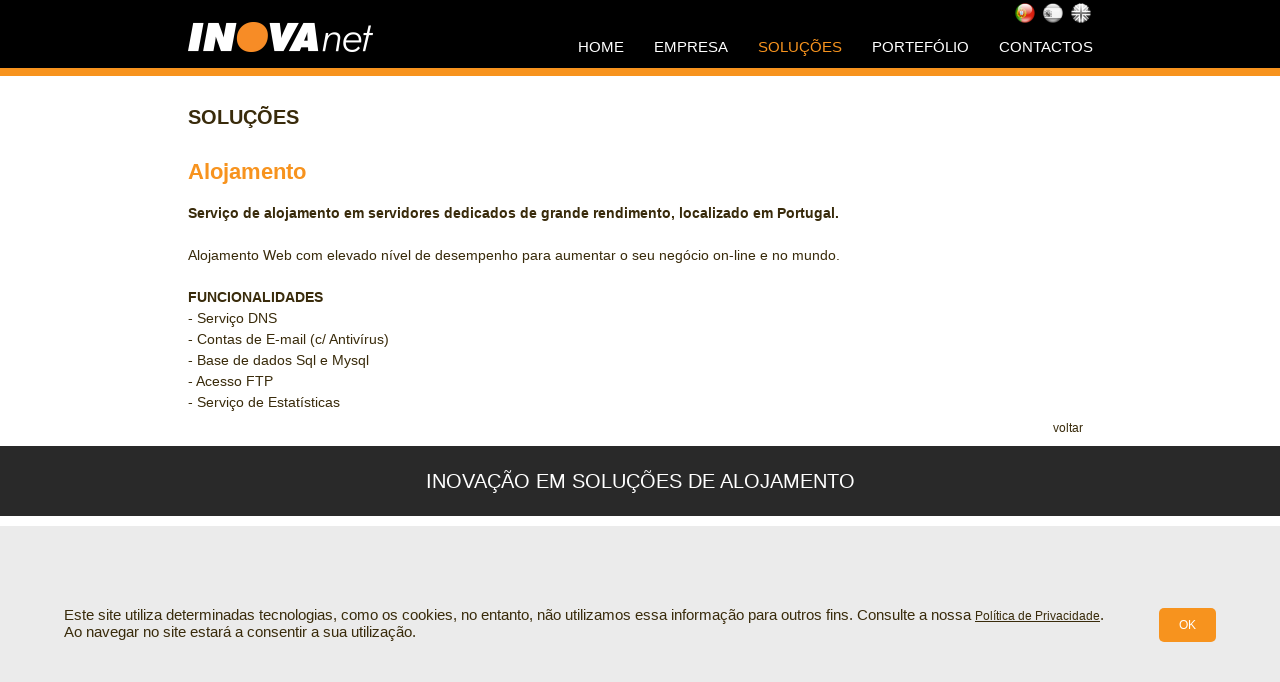

--- FILE ---
content_type: text/html; charset=utf-8
request_url: https://www.inovanet.pt/geral-3
body_size: 4154
content:


<!DOCTYPE html>
<html>
<head><meta charset="utf-8" /><meta http-equiv="Pragma" content="no-cache" /><meta http-equiv="Pragma-directive" content="no-cache" /><meta http-equiv="cache-directive" content="no-cache" /><meta http-equiv="cache-control" content="no-cache, must-revalidate" /><meta http-equiv="Expires" content="-1" /><meta http-equiv="content-language" content="pt" /><meta name="revisit" content="1 days" /><meta name="Author" content="INOVAnet 2021 www.inovanet.pt" /><meta name="author" content="INOVAnet [http://www.inovanet.pt]" /><meta name="Title" content="INOVAnet - Serviços e Sistemas de Comunicação" /><meta name="subject" content="INOVAnet - Serviços e Sistemas de Comunicaçtilde;o" /><meta name="description" content="A INOVAnet é uma empresa destinada ao fornecimento de produtos e serviços para INTERNET." /><meta name="keywords" content="inovanet, dominios, alojamento, sites, páginas, web, website, webdesign,web design Aveiro, internet, inovasis, Portal D&#39;Aveiro" /><meta name="Generator" content="INOVAnet - Serviços e Sistemas de Comunicação" /><meta name="geo.placename" lang="PT" content="Aveiro, Portugal" /><meta name="Language" content="Portuguese" /><meta name="robots" content="index, follow" /><link rel="shortcut icon" href="images/favicon.ico" type="image/x-icon" /><link rel="stylesheet" href="css/stylesheet.css" type="text/css" /><meta name="viewport" content="width=device-width, initial-scale=1.0" /><title>
INOVAnet - Serviços e Sistemas de Comunicação
</title>
    <script src="js/jquery-1.11.2.min.js"></script>
    <script src="js/jquery-migrate-1.2.1.min.js"></script>
    <script src="js/jquery-ui.js"></script>
    <!--inclui a fun�ao draggable por causa do zoom - code.jquery.com/ui/1.11.3/jquery-ui.js"-->

    <!--Publicar no facebook-->
    <meta property="og:image" content="http://www.inovanet.pt/images/inovanet.JPG" /><meta property="og:title" content="INOVAnet" /><meta property="og:description" content="INOVAnet - Serviços e Sistemas de Comunicação" />

    <!-- carousel-->
    <link href="js/owlcarousel/owl.carousel.min.css" rel="stylesheet" /><link href="js/owlcarousel/owl.theme.default.min.css" rel="stylesheet" />
    <!-- HTML5 shim and Respond.js IE8 support of HTML5 elements and media queries -->
    <!--[if lt IE 9]>
		  <script src="https://oss.maxcdn.com/libs/html5shiv/3.7.0/html5shiv.js"></script>
		  <script src="https://oss.maxcdn.com/libs/respond.js/1.3.0/respond.min.js"></script>
		<![endif]-->
    <script src="js/owlcarousel/owl.carousel.js"></script>

    <script>
        (function (i, s, o, g, r, a, m) {
            i['GoogleAnalyticsObject'] = r; i[r] = i[r] || function () {
                (i[r].q = i[r].q || []).push(arguments)
            }, i[r].l = 1 * new Date(); a = s.createElement(o),
                m = s.getElementsByTagName(o)[0]; a.async = 1; a.src = g; m.parentNode.insertBefore(a, m)
        })(window, document, 'script', '//www.google-analytics.com/analytics.js', 'ga');

        ga('create', 'UA-64037592-1', 'auto');
        ga('send', 'pageview');
    </script>

    <link href="css/cookies.css" rel="stylesheet" type="text/css" />
    <script type="text/javascript" src="js/cookies.js"></script>

    
</head>
<body>
    <div class="geral">
        <form method="post" action="./geral-3?m=3" id="form1">
<div class="aspNetHidden">
<input type="hidden" name="__VIEWSTATE" id="__VIEWSTATE" value="[base64]/CMIXu4AtpNllVrTlQa/3bfzsQGvS+xogc3Z6sLprh0iBOFDbniAJDaRZxSyx+0lm3e6gc0ucG4CTDE99zXzUxE9nOjd1zlVoQRl9StxiBN8WOvSu7tbrixewsr3D1VZLXl6xAvB6cefWpNr+6ySbTUkI2SXMNFKlAtQMio18GZ1riKFLMZ+/iCrTrb3GMwzKAo=" />
</div>

<script type="text/javascript">
//<![CDATA[
var theForm = document.forms['form1'];
if (!theForm) {
    theForm = document.form1;
}
function __doPostBack(eventTarget, eventArgument) {
    if (!theForm.onsubmit || (theForm.onsubmit() != false)) {
        theForm.__EVENTTARGET.value = eventTarget;
        theForm.__EVENTARGUMENT.value = eventArgument;
        theForm.submit();
    }
}
//]]>
</script>


<script src="/WebResource.axd?d=pynGkmcFUV13He1Qd6_TZJpi6RhchK6mtta-poa4HI25ZPRVVrxwKpjSuuV98UwuhVN-MNo159lOEl240veWsA2&amp;t=638901572248157332" type="text/javascript"></script>

<div class="aspNetHidden">

	<input type="hidden" name="__VIEWSTATEGENERATOR" id="__VIEWSTATEGENERATOR" value="9B54DAE4" />
	<input type="hidden" name="__SCROLLPOSITIONX" id="__SCROLLPOSITIONX" value="0" />
	<input type="hidden" name="__SCROLLPOSITIONY" id="__SCROLLPOSITIONY" value="0" />
	<input type="hidden" name="__EVENTTARGET" id="__EVENTTARGET" value="" />
	<input type="hidden" name="__EVENTARGUMENT" id="__EVENTARGUMENT" value="" />
	<input type="hidden" name="__EVENTVALIDATION" id="__EVENTVALIDATION" value="oZSDp90gM7Anx9wTsMUG7aN6VnHDxkvgaEmzcbWJECSO/xxFuccmV9yYNY3CvfiYm3rs3TxICiUB3YBq7faVNkl3AO9RvzRm2jcLmREDYy/V920A7ObUQ/n5TDq2ZrPbt30uK+fldjB+qAdks56iMQ==" />
</div>
            <div class="clearfix">
                <header id="header">
                    <div class="center">
                        <div id="logo">
                            <h1><span style="display:none;">INOVAnet</span><a href="index" title="INOVAnet">
                                <img src="images/inovanet.png" border="0" /></a></h1>
                        </div>
                        <div id="idiomamenu">
                            <div class="idioma">
                                  <img id="ImgBt_PT" title="Português" src="images/linguas/pt.png" alt="Português" />
                            
                            
                            <input type="image" name="ctl00$ImgBt_ESoff" id="ImgBt_ESoff" title="Spanish" src="images/linguas/esoff.png" alt="Spanish" />
                            
                            <input type="image" name="ctl00$ImgBt_GBoff" id="ImgBt_GBoff" title="English" src="images/linguas/enoff.png" alt="English" />
                            </div>
                            <div class="menumenu">
                                <nav>
                                    <label class="show-menu" for="show-menu">Menu</label>
                                    <input id="show-menu" role="button" type="checkbox">
                                    <ul id='menu'><li><a href='index?m=1' target='' class=''>Home</a></li><li><a href='empresa?m=2' target='' class=''>Empresa</a></li><li><a href='solucoes?m=3' target='' class='ativo'>Soluções</a></li><li><a href='portfoli?m=4' target='' class=''>Portefólio</a></li><li><a href='contactos?m=5' target='' class=''>Contactos</a></li></ul>
                                </nav>
                            </div>
                        </div>
                    </div>
                    <div class="clearfix"></div>
                    <div class="linhaverde"></div>
                </header>
                <div id="conteudo">
                    <!--TESTE-->
                    <div class="clearfix"></div>
                    <!--TESTE-->
                    
        <section class='meio'><div class='center1'><h2>SOLUÇÕES</h2><h3>Alojamento</h3><br/><span class='texto'><b><p>Servi&ccedil;o&nbsp;de alojamento&nbsp;em servidores dedicados de grande rendimento, localizado em Portugal.</p></b></span><br/><span class='texto'><p>Alojamento Web com elevado n&iacute;vel de desempenho para aumentar o seu neg&oacute;cio on-line e no mundo.</p>
<p>&nbsp;</p>
<p><strong>FUNCIONALIDADES</strong></p>
<p>- Servi&ccedil;o DNS</p>
<p>- Contas de E-mail (c/ Antiv&iacute;rus)</p>
<p>- Base de dados Sql e Mysql</p>
<p>- Acesso FTP</p>
<p>- Servi&ccedil;o de Estat&iacute;sticas</p></span><p style='text-align:right;padding:5px 1% 5px 0px'><a href='javascript:history.back();'>voltar</a></p></div></section><div class='linhabranca5'></div><div id='slogan'><h3 class='slogantexto'>Inovação em soluções de alojamento</h3></div><div id='banner'><div style='text-align:center;'><img src='images/inovanet.jpg' border='0'/></div><div class='clearfix'></div></div><div class='clearfix'></div>
	<div class="linhabranca20"></div>
    <div class="clearfix"></div>

                    <div class="clearfix"></div>
                    <div class="linhabrancafooter"></div>
                </div>
                <footer>
                    <div class="center">
                        <div class="copyright">
                            © 2021 <b>INOVAnet</b>.
                                <span id="Lb_direitos_reservados">Todos os direitos reservados</span>.<br />
                                <a id="HL_politica" href="geral1-6">Política de Privacidade</a>.
                                <a id="HL_Termos" href="geral1-7">Termos de Utilização</a>.
                        </div>
                        <div class="redes">
                            <a href="http://www.inovasis.pt" target="_blank" title="INOVAsis">
                                <img src="images/inovasis.png" border="0" alt="INOVAsis" /></a>
                            <a href="https://www.linkedin.com/company/inovanet-lda-" target="_blank" title="Linkedin">
                                <img src="images/linkedin.png" border="0" alt="Linkedin" /></a>
                            <a href="https://www.facebook.com/Inovanet.SSC" target="_blank" title="Facebook">
                                <img src="images/facebook.png" border="0" alt="Facebook" /></a>
                            
                        </div>
                    </div>
                </footer>
            </div>
        

<script type="text/javascript">
//<![CDATA[

theForm.oldSubmit = theForm.submit;
theForm.submit = WebForm_SaveScrollPositionSubmit;

theForm.oldOnSubmit = theForm.onsubmit;
theForm.onsubmit = WebForm_SaveScrollPositionOnSubmit;
//]]>
</script>
</form>
    </div>
    <div id="mozscroll">&nbsp;</div>
</body>
</html>


--- FILE ---
content_type: text/css
request_url: https://www.inovanet.pt/css/stylesheet.css
body_size: 4548
content:
/*scroll sempre visivel*/
#mozscroll { position: absolute; top: 0px; bottom: -1px; visibility: hidden }

html, body {height:100%;}
* {margin: 0;padding: 0;}
body {font-family: Arial, Helvetica, sans-serif;	color: #392B0B; padding-top: 0px;}

/*.clearfix usado para adicionar um espa�o vazio antes e depois dos elementos evitando que os floats se aglomerem.*/
.clearfix:before, .clearfix:after {content: " ";display: table;}
.clearfix:after {clear: both;}
.clearfix {*zoom: 1;}

/*alinhamento do rodape sempre ao fundo - s n quiser retirar position aqui e no footer*/
.geral {
	min-height:100%;
	position:relative;
}

#header {clear:both; background-color:#000000; width:100%;position:fixed;z-index:2;}
	@media only screen and (max-width:355px), only screen and (max-device-width:355px){#header{height:auto;position:absolute;}}

.center{margin: 0 auto;max-width:905px; width:98%;padding-left:1%;padding-right:1%;} /*largura m�xima do layout*//*ajuste do layout � tela*/
	@media only screen and (max-width:570px), only screen and (max-device-width:570px){.
	center{margin: 0 auto;text-align:center;width:98%;padding-left:1%;padding-right:1%;}}
.center1{margin: 0 auto;max-width:905px; padding-left:1%;padding-right:1%;}
	
#logo h1 a{
	float:left;
	height:46px;
	padding-top:22px; 
}
	@media only screen and (max-width:570px), only screen and (max-device-width:570px){
		#logo h1 a{height:auto;text-align:center;width:100%; }		
	}
	@media only screen and (max-width:320px), only screen and (max-device-width:320px){h1 a img{width: 96%; padding-left:2%;padding-right:2%;}}
#idiomamenu{float:right;background-color:#000000;}
	@media only screen and (max-width:860px), only screen and (max-device-width:860px){#idiomamenu{width:100%;}}
.idioma{padding-top:0px;text-align:right;}
	@media only screen and (max-width:570px), only screen and (max-device-width:570px){
		.idioma{margin-top:2%; text-align:center;}

			.idioma img{padding-left:6px; padding-right:6px;
			}
	}
	
.menuadmin{color:#FFFFFF;}
.menuadmin a{color:#FFFFFF;}
.menuadmin a:hover{color:#f7931e;}

.menumenu{padding-top:10px;}
	/***nav - menu de navega��o***/
	nav{
		text-align:right; /*alinha os links � direita*/
		text-transform:uppercase;
		
		/*font-family: Verdana, sans-serif;*/
	}
	nav ul{list-style-type:none;} /*retira os marcadores da lista*/
		nav li {display: inline;} /*deixa o menu na horizontal*/
		nav ul li a{
			margin-right: 30px; /*espa�o � direita de cada link do menu*/
			font-size: 15px;
			font-weight: 300;
			display:inline-block;text-decoration: none;
			color:#FFFFFF;
		}
		nav ul li:nth-child(5) a{margin-right:0px;}/*indica que o 5� elemento da lista (contato) ter� a margem direita zerada*/
		nav a.ativo:link, nav a:hover{
			color:#f7931e; /*indica a p�gina ativa e o link:hover*/
			text-decoration: none;
			font-size: 15px;
			font-weight: 300;
			display:inline-block;
		}
		.ativo {
			color: #f7931e;
			font-size: 16px;   
			text-decoration: none;
		}				
	nav .show-menu {
		background: #f7931e; padding: 10px 0px; text-align: center; 
		color: #FFFFFF; /*font-family: "Helvetica Neue", Helvetica, Arial, sans-serif; */
		text-decoration: none; display: none;
	}
	nav input[type=checkbox] {display: none; -webkit-appearance: none;}
	nav input[type=checkbox]:checked ~ #menu {display: block;}

	@media only screen and (max-width:860px), only screen and (max-device-width:860px){
	#idiomamenu{width:100%;}
		nav{	float:none; text-align:center;width: 100%;}
		nav a.ativo:link, nav a:hover{color:#f7931e;}
		.ativo {	color: #f7931e;	text-decoration: none;}
	}
	@media only screen and (max-width:570px), only screen and (max-device-width:570px){
		nav ul{
			margin: 0px; padding: 0px; list-style-type: none; position: absolute;
		}
		nav ul li a{color:#FFFFFF;}

		nav li {margin-right: 1px; float: left; display: inline-block;}
		nav li a {
			background: #000000; height: 50px; text-align: center; color:#FFFFFF;line-height: 50px; 
			/*font-family: "Helvetica Neue", Helvetica, Arial, sans-serif; */
			text-decoration: none; display: block; min-width: 140px;
		}
		nav li:hover a {background: #f7931e;color:#FFFFFF;}
		nav li:hover ul a {
			background: #000000; height: 40px; color:#FFFFFF; line-height: 40px;
		}
		nav li:hover ul a:hover {background: #f7931e; color:#FFFFFF;}
		nav li ul {display: none;}
		nav li ul li {float: none; display: block;}
		nav li ul li a {padding: 0px 20px; width: auto; min-width: 100px;color:#FFFFFF;}
		nav ul li a:hover + .hidden {display: block;}
		nav .hidden:hover {display: block;}

		/*@media screen and (max-width:760px)
		{*/
		nav ul {display: none; position: static;}
		nav li {margin-bottom: 1px;}
		nav ul li {width: 100%;}
		nav li a {width: 100%;}
		nav .show-menu {display: block;}
		/*}*/
	}
/*para n�o ir para baixo do footer*/
#conteudo {clear:both;padding-top:76px;padding-bottom: 70px;}
@media only screen and (max-width:860px), only screen and (max-device-width:860px){#conteudo{padding-top:132px;}}
@media only screen and (max-width:570px), only screen and (max-device-width:570px){#conteudo{padding-top:155px;}}

#banner{background:#ffffff;}

img, picture, video, embed, figure {max-width: 100%;} /*define a largura m�xima em at� 100%*/

h2{	
	padding-top:30px;
	font-weight: bold;
	color: #392B0B;
	font-size: 1.222222222222222em;
	font-family: Arial, Helvetica, sans-serif;	
}

h3{ 	
	padding-top:30px;
	font-weight: bold;
	color: #f7931e;
	font-size: 22px;
	font-family: Arial, Helvetica, sans-serif;	
}
h3.sub{ 	
	padding-top:0px;
	font-weight: bold;
	color: #392B0B;
	font-size: 18px;
	font-family: Arial, Helvetica, sans-serif;	
}
h3.sempadding{ 	
	margin-top:0px;padding-top:0px;
	font-weight: bold;
	color: #392B0B;
	font-size: 22px;
	font-family: Arial, Helvetica, sans-serif;	
}
/*tit parceria*/
h4 
{
	padding-top:14px;
	color: #392B0B;
	font-size: 22px;
	font-family: Arial, Helvetica, sans-serif;	
}

a{font-size: 12px; text-decoration: none; color: #392B0B;}
a:hover {text-decoration: none; color: #f7931e;}

.texto{color:#392B0B; font-size: 14px; line-height: 1.5em;}
.texto a{color:#392B0B; font-size: 14px; line-height: 1.5em;}
.texto a:hover {text-decoration: none; color: #f7931e;}
@media only screen and (max-width:570px), only screen and (max-device-width:570px) {
	.texto, .texto a{
		font-size: 1.0em;
	}
}

	.texto1 {
		font-size: 9px;
		color: #7F7F7F;
	}

.textoinfo {
	font-size: 9px;
	font-weight: 300;
	font-style: normal;
	font-stretch: normal;
	line-height: normal;
	letter-spacing: normal;
	color: #2a2a2a;
	text-align: justify;
}

	#empresa {
		padding-top: 2%;
	}

	@media only screen and (max-width:570px), only screen and (max-device-width:570px) {
		#empresa {
			text-align: center;
		}
	}

/*** DESTAQUE ***/
#produtostopicos{margin: 0 auto; padding-top:20px; width: 100%;}
.produtos
{	
	margin:0px 1% 0px 1%;width:31.3333%;
	display:inline-block;/*float:left; funcionaria mal as quebras e desalinhava*/
	vertical-align:top;
	padding-bottom:20px;
	text-align:center;
}
h2.produtosnome{padding:0px 0px 0px 0px;font-size: 0.750em;color:#000000;font-weight:bold;text-transform:uppercase;}
.produtos p,.produtos p
{
	/*height:65px;*/
	/*max-width:280px;*/
	/*font-size: 1.000em;*/
}
	@media only screen and (max-width:800px), only screen and (max-device-width:800px)
		{.produtos{margin:0px 1% 0px 1%;width:48%;display:inline-block;}}
	@media only screen and (max-width:350px), only screen and (max-device-width:350px)
		{.produtos{width:98%;text-align:center;}}
.produtos img{/*max-width:100%;/*280px;*/}/*transition:all 0.5s ease-in-out;*/
	@media only screen and (max-width:905px), only screen and (max-device-width:905px)
		{.produtos img{/*width:100%;*/}}
.produtobutton{position:relative;text-align:center;padding-bottom:20px;}
.produtobutton a{display:inline-block;background-color:#ffffff;font-size:12px;min-width:85px;padding:8px 5px 8px;color:#000000;cursor:pointer;text-transform:uppercase;text-decoration:none;}
.produtobutton a:hover{background-color:#f7931e;border-color:#FFFFFF;color:#FFFFFF;text-decoration:none;}


/*** DESTAQUE ***/
#solucoestopicos{margin: 0 auto; padding-top:20px; width: 100%;}
.solucoes
{	
	margin:0px 1% 0px 1%;width:31.33%;
	display:inline-block;/*float:left; funcionaria mal as quebras e desalinhava*/
	vertical-align:top;
	padding-bottom:20px;
	text-align:center;
}
h2.solucoesnome{padding:0px 0px 0px 0px;font-size: 0.750em;color:#000000;font-weight:bold;text-transform:uppercase;}
.solucoes p,.solucoes p
{
	/*height:65px;*/
	/*max-width:280px;*/
}
	@media only screen and (max-width:800px), only screen and (max-device-width:800px)
		{.solucoes{margin:0px 1% 0px 1%;width:48%;display:inline-block;}}
	@media only screen and (max-width:350px), only screen and (max-device-width:350px)
		{.solucoes{width:98%;text-align:center;}}
.solucoes img{/*max-width:100%;/*280px;*/}/*transition:all 0.5s ease-in-out;*/
	@media only screen and (max-width:905px), only screen and (max-device-width:905px)
		{.solucoes img{/*width:100%;*/}}
/*.produtobutton{position:relative;text-align:center;padding-bottom:20px;}
.produtobutton a{display:inline-block;background-color:#000000;font-size:12px;min-width:85px;padding:8px 5px 8px;color:#FFFFFF;cursor:pointer;text-transform:uppercase;text-decoration:none;}
.produtobutton a:hover{background-color:#f7931e;border-color:#FFFFFF;color:#FFFFFF;text-decoration:none;}
*/
#slogan
{		
	margin: 0 auto;
	width: 100%;
	background-color:#292929;
	text-align:center;
}
h3.slogantexto{padding-top:20px;padding-bottom:20px;color:#FFFFFF;font-size: 20px;font-weight:normal;line-height: 1.5em;text-transform:uppercase;}

.linhaverde{clear:both;height:8px;background-color:#f7931e;}
	@media screen and (max-width:570px){.linhaverde{display:none;}}
.linhabrancafooter{clear:both;}
.linhabranca5{clear:both;height:5px;}
.linhabranca15{clear:both;height:15px;}
.linhabranca20{clear:both;height:20px;}
.linhabranca30{clear:both;height:30px;}

/** SOLU��ES**/
.solucoes1{margin:0 auto;max-width:915px;padding-bottom:20px;}
.solucoes1items {margin:0% 1% 0% 1%;width:30.67%;float:left;}
@media only screen and (max-width:640px), only screen and (max-device-width:640px){.solucoes1items{width:98%;text-align:left;}}

#solucoes2{margin: 0 auto;
	width: 100%;}
.solucoes2fim{
	margin:0% 1% 0% 1%;width:30.67%;
	display:inline-block;
	vertical-align:top;
	padding-bottom:10px;
}
	@media only screen and (max-width:640px), only screen and (max-device-width:640px){.solucoes2fim{width:98%;text-align:center;}}
		
/***PORTFOLIO***/
#portfolio
{
	margin: 0 auto;
	width: 100%;
}
.portfoliomeio
{	
	margin:0px 1% 0px 1%;width:31.3333%;
	display:inline-block;/*float:left; funcionaria mal as quebras e desalinhava*/
	vertical-align:top;
	padding-bottom:10px;
}
.portfoliomeio p,.portfoliomeio p
{
	/*height:65px;*/
	max-width:280px;
}
	@media only screen and (max-width:555px), only screen and (max-device-width:555px)
		{.portfoliomeio{margin:0px 1% 0px 1%;width:48%;display:inline-block;}}
	@media only screen and (max-width:350px), only screen and (max-device-width:350px)
		{.portfoliomeio{width:98%;text-align:center;}}
.portfoliomeio img{max-width:280px;}/*transition:all 0.5s ease-in-out;*/
	@media only screen and (max-width:905px), only screen and (max-device-width:905px)
		{.portfoliomeio img{width:100%;}}

#paginas{clear:both;margin: 0 auto; width: 100%; text-align: left;}
.pagina{text-align:center; float:left; text-align: left; height:40px;}
.button11 {height:26;color:#fff; background:#3A2B0C; padding:5px 11px 5px 11px; text-decoration:none; font-size: 12px;font-weight:bold;}

/*** parcerias ***/
#parcerias
{		
	margin: 0 auto;
	width: 100%;
	/*background-color:#F0F0F0;*/
	text-align:center;padding-bottom:10px;
}
.parceriasresumo{font-size: 12px;line-height: 1.5em;}
/*#parcerialogos img{height:30px; padding:30px 10px 0px 10px;}*/

.imagensport{margin:20px 1% 0px 1%;width:23%;float:left;}
.imagensport img{max-width:220px;}
	@media only screen and (max-width:910px), only screen and (max-device-width:910px)
		{.imagensport{text-align:center;margin:1% 1% 0px 1%;width:23%;float:left;}
		.imagensport img{max-width:180px;}}
	@media only screen and (max-width:760px), only screen and (max-device-width:760px)
		{.imagensport{text-align:center;margin:1% 1% 0px 1%;width:48%;float:left;}
		.imagensport img{max-width:100%;}}
	@media only screen and (max-width:350px), only screen and (max-device-width:350px)
		{.imagensport{width:98%;text-align:center;}}
/*** FOOTER ***/
footer
{
	clear:both; /*limpa os floats anteriores, para este n�o ficar sobreposto*/
	margin: 0 auto;
	width: 100%;
	position:absolute;
	background-color:#000000; 
	height:20px; 
	text-align:center;
	padding: 30px 0px;
	bottom: 0;
}
.copyright {float:left; font-size: 11px; color:#FFFFFF; text-align:left; line-height:1.5;}
	.copyright a {
		font-size: 11px;
		color: #FFFFFF;
		text-decoration: none;
	}
		.copyright a:hover {
			font-size: 11px;
			color: #f7931e;
			text-decoration: underline;
		}

.redes{float:right;}
	@media screen and (max-width:555px){	
		footer
		{	
			clear:both;
			background-color:#000000; 
			height:40px; 
			text-align:center;
			padding: 20px 0px;
		}
		.copyright {float:none; font-size: 11px; color:#FFFFFF;}
		.copyright a{color:#FFFFFF; text-decoration: none;}
		.copyright a:hover{color:#f7931e; text-decoration: underline;}

		.redes{float:none; padding-top: 8px; text-align:center;}
	}

/**************/
.button1{height:26;color:#fff; background:#f7931e; padding:5px 11px 5px 11px; text-decoration:none; font-size: 12px;font-weight:bold;}
.button1:hover{text-decoration:none; background:#3A2B0C; color:#fff;font-size: 12px;font-weight:bold;}

.button1 a{height:26;color:#fff; background:#f7931e; padding:5px 11px 5px 11px; text-decoration:none; font-size: 12px;font-weight:bold;}
.button1 a:hover{text-decoration:none; background:#3A2B0C; color:#fff;font-size: 12px;font-weight:bold;}
/*Contactos*/
#contactos
{
	margin: 0 auto;
	width: 100%;
}
	#contactostexto{float:left;width:50%;}
	#contactosform{float:right;padding-left:1%;width:49%;}
	
	@media screen and (max-width:685px){	
		#contactostexto{float:none;width:98%;}
		#contactosform{float:none;padding-left:0%;padding-left:0%;width:98%;}
	}
/*form contactos*/
form { margin:0px; padding:0px}
.form input {
	width:98%;
	height:30px;
	font-family:verdana;
	font-size:9px;
	color: #7F7F7F;
	padding:1px 0px 0px 9px;
	border-color:#D5D5D5;
	border-style:solid;
	border-width:1px;
	background-color:#F8F8F8;
}
	.form input[type=submit] {
		/*font-size: 14px;
		font-weight: bold;
		margin: 5px;
		background-color: #ffffff;
		color: #00006c;
		padding: 5px 15px 5px 15px;
		height: 50px;
		width: 200px;
		border-radius: 15px;
		border: 2px solid #00006c;*/
		height: 26;
		color: #fff;
		background: #f7931e;
		padding: 5px 11px 5px 11px;
		text-decoration: none;
		font-size: 12px;
		font-weight: bold;

		

	}

		.form input[type=submit]:hover {
			/*font-size: 14px;
			font-weight: bold;
			margin: 5px;
			background-color: #00006c;
			color: #ffffff;
			padding: 5px 15px 5px 15px;
			height: 50px;
			width: 200px;
			border-radius: 15px;
			border: 2px solid #00006c;*/
			text-decoration: none;
			background: #3A2B0C;
			color: #fff;
			font-size: 12px;
			font-weight: bold;
		}
.form textarea {
	
	width:98%;
	height:170px;
	font-family:verdana;
	font-size:10px;
	color:#7F7F7F;
	overflow:hidden;
	padding:7px 0px 0px 9px;
	border-color:#D5D5D5;
	border-style:solid;
	border-width:1px;
	background-color:#F8F8F8;
}
.form select{
	/*width:425px;*/
	height:18px;
	font-family:verdana;
	font-size:10px;
	padding:1px 0px 0px 1px;
}
.form .texto {
	font-family:verdana;
	font-size:10px;
	color: #F8F8F8;
}

--- FILE ---
content_type: text/css
request_url: https://www.inovanet.pt/js/owlcarousel/owl.carousel.min.css
body_size: 1008
content:
#demos .owl-carousel{margin:0rem 0px;}
#demos .owl-carousel .item{background:rgb(255,255,255);padding:1rem;height:10rem;}/*77, 199, 160*/
#demos .owl-carousel .item h4{color:rgb(255, 255, 255);font-weight:400;margin-top:0rem;}
#demos .owl-carousel .item-video{height:260px;}
#demos #setup{margin-top:4rem;}
#demos .demo-list h5{margin:0px;}
.owl-carousel .animated{animation-duration:1000ms;animation-fill-mode:both;-webkit-animation-duration:1000ms;-webkit-animation-fill-mode:both;}
.owl-carousel .owl-animated-in{z-index:0;}
.owl-carousel .owl-animated-out{z-index:1;}
.owl-carousel .fadeOut{animation-name:fadeOut;-webkit-animation-name:fadeOut;}
.owl-height{transition:height 500ms ease-in-out;-webkit-transition:height 500ms ease-in-out;-moz-transition:height 500ms ease-in-out;-o-transition:height 500ms ease-in-out;}
.owl-carousel{width:100%;display:none;position:relative;z-index:1;-webkit-tap-highlight-color:transparent;}
.owl-carousel .owl-stage{position:relative;-ms-touch-action:pan-y;}
.owl-carousel .owl-stage::after{height:0px;line-height:0;clear:both;display:block;visibility:hidden;content:".";}
.owl-carousel .owl-stage-outer{overflow:hidden;position:relative;-webkit-transform:translate3d(0px, 0, 0);}
.owl-carousel .owl-controls .owl-dot{cursor:pointer;-ms-user-select:none;-webkit-user-select:none;-khtml-user-select:none;-moz-user-select:none;user-select:none;}
.owl-carousel .owl-controls .owl-nav .owl-next{cursor:pointer;-ms-user-select:none;-webkit-user-select:none;-khtml-user-select:none;-moz-user-select:none;user-select:none;}
.owl-carousel .owl-controls .owl-nav .owl-prev{cursor:pointer;-ms-user-select:none;-webkit-user-select:none;-khtml-user-select:none;-moz-user-select:none;user-select:none;}
.owl-loaded.owl-carousel{display:block;}
.owl-loading.owl-carousel{display:block;opacity:0;}
.owl-hidden.owl-carousel{opacity:0;}
.owl-carousel .owl-refresh .owl-item{display:none;}
.owl-carousel .owl-item{float:left;position:relative;min-height:1px;-ms-user-select:none;-webkit-backface-visibility:hidden;-webkit-tap-highlight-color:transparent;-webkit-user-select:none;-moz-user-select:none;user-select:none;-webkit-touch-callout:none;}
.owl-carousel .owl-item img{width:100%;display:block;-webkit-transform-style:preserve-3d;}
.owl-text-select-on.owl-carousel .owl-item{-ms-user-select:auto;-webkit-user-select:auto;-moz-user-select:auto;user-select:auto;}
.owl-carousel .owl-grab{cursor:move;}
.owl-rtl.owl-carousel{direction:rtl;}
.owl-rtl.owl-carousel .owl-item{float:right;}
.no-js .owl-carousel{display:block;}
.owl-carousel .owl-item .owl-lazy{transition:opacity 400ms;opacity:0;-webkit-transition:opacity 400ms ease;-moz-transition:opacity 400ms ease;-o-transition:opacity 400ms ease;}
.owl-carousel .owl-item img{}
.owl-carousel .owl-video-wrapper{background:rgb(0, 0, 0);height:100%;position:relative;}
.owl-carousel .owl-video-play-icon{background:url("owl.video.play.png") no-repeat;transition:scale 100ms;left:50%;top:50%;width:80px;height:80px;margin-top:-40px;margin-left:-40px;position:absolute;z-index:1;cursor:pointer;-webkit-backface-visibility:hidden;-webkit-transition:scale 100ms ease;-moz-transition:scale 100ms ease;-o-transition:scale 100ms ease;}
.owl-carousel .owl-video-play-icon:hover{-webkit-transition:scale(1.3, 1.3);-moz-transition:scale(1.3, 1.3);-o-transition:scale(1.3, 1.3);}
.owl-carousel .owl-video-playing .owl-video-play-icon{display:none;}
.owl-carousel .owl-video-playing .owl-video-tn{display:none;}
.owl-carousel .owl-video-tn{background-position:center;transition:opacity 400ms;height:100%;opacity:0;background-repeat:no-repeat;background-size:contain;/**/-webkit-transition:opacity 400ms ease;-moz-transition:opacity 400ms ease;-o-transition:opacity 400ms ease;-webkit-background-size:contain;-moz-background-size:contain;-o-background-size:contain;}
.owl-carousel .owl-video-frame{position:relative;z-index:1;}

--- FILE ---
content_type: text/css
request_url: https://www.inovanet.pt/js/owlcarousel/owl.theme.default.min.css
body_size: 345
content:
.owl-theme .owl-controls{text-align:center;margin-top:0px;-webkit-tap-highlight-color:transparent;}
.owl-theme .owl-controls .owl-dots{position:absolute;margin-top:-30px;left:0;right:0;margin-left:auto;margin-right:auto;}
.owl-theme .owl-dots .owl-dot{display:inline-block;-ms-zoom:1;}
.owl-theme .owl-dots .owl-dot span{background:#FFFFFF/*rgb(214, 214, 214)*/;margin:5px 7px;border-radius:30px;transition:opacity 200ms;width:10px;height:10px;display:block;-webkit-border-radius:30px;-webkit-backface-visibility:visible;-webkit-transition:opacity 200ms ease;-moz-transition:opacity 200ms ease;-o-transition:opacity 200ms ease;-moz-border-radius:30px;}
.owl-theme .owl-dots .active.owl-dot span{background:#f7931e/*rgb(134, 151, 145);*/}
.owl-theme .owl-dots .owl-dot:hover span{background:#f7931e/*rgb(134, 151, 145);*/}
#owl-demo .item{}
.owl-theme .owl-controls .owl-nav div{position:absolute;}
.owl-theme .owl-controls .owl-nav .owl-prev{left:10px;top:40%;background:url(controls.png) no-repeat 0 -32px;cursor:pointer;height:31px;width:32px;}
.owl-theme .owl-controls .owl-nav .owl-next{right:10px;top:40%;background:url(controls.png) no-repeat -43px -32px;cursor:pointer;height:31px;width:32px;}
.owl-theme .owl-controls .owl-nav .owl-prev:hover{background-position:0 0;}
.owl-theme .owl-controls .owl-nav .owl-next:hover{background-position:-43px 0px;}

--- FILE ---
content_type: text/css
request_url: https://www.inovanet.pt/css/cookies.css
body_size: 249
content:
#cookie-law {
    display: flex;
    align-items: center;
    position: fixed;
    bottom: 0;
    left: 0;
    right: 0;
    padding: 80px 5%;
    background-color: #ebebeb;
    z-index: 999;
    font-size: 15px;
    /*
    display: flex;
    align-items: center;
    position: absolute;
    bottom: 0;
    left: 0;
    right: 0;
    padding: 80px 5%;
    background-color: #ebebeb;
    z-index: 999;
        font-size:15px;
        height:100%
        */
}

    #cookie-law > div {
    }

        #cookie-law > div:first-child {
            padding-right: 40px;
        }

            #cookie-law > div:first-child > a {
                color: inherit;
            }

        #cookie-law > div:last-child {
            vertical-align: middle;
        }

            #cookie-law > div:last-child > a {
                padding: 10px 20px;
                background-color: #f7931e;
                border-radius: 5px;
                color: white;
                text-decoration: none;
            }


--- FILE ---
content_type: application/javascript
request_url: https://www.inovanet.pt/js/cookies.js
body_size: 1630
content:
// Creare's 'Implied Consent' EU Cookie Law Banner v:2.4

// Conceived by Robert Kent, James Bavington & Tom Foyster

// Put into a namespace and by Bj�rn Rosell

//   Also changed behaviour so you have to click accept to make the banner stay away.

//   To make it behave like the original, set "createCookieWhenBannerIsShown" to true.



var CookieBanner = (function () {
    return {
        'createCookieWhenBannerIsShown': false,
        'createCookieWhenAcceptIsClicked': true,
        'cookieDuration': 14,                   // Number of days before the cookie expires, and the banner reappears
        'cookieName': 'cookieConsent',          // Name of our cookie
        'cookieValue': 'accepted',              // Value of cookie

        '_createDiv': function (html) {
            var bodytag = document.getElementsByTagName('body')[0];
            var div = document.createElement('div');
            div.setAttribute('id', 'cookie-law');
            div.innerHTML = html;
            // bodytag.appendChild(div); // Adds the Cookie Law Banner just before the closing </body> tag
            // or
            bodytag.insertBefore(div, bodytag.firstChild); // Adds the Cookie Law Banner just after the opening <body> tag
            document.getElementsByTagName('body')[0].className += ' cookiebanner'; //Adds a class tothe <body> tag when the banner is visible
            if (CookieBanner.createCookieWhenBannerIsShown) {
                CookieBanner.createAcceptCookie();
            }
        },
        '_createCookie': function (name, value, days) {
            var expires;
            if (days) {
                var date = new Date();
                date.setTime(date.getTime() + (days * 24 * 60 * 60 * 1000));
                expires = "; expires=" + date.toGMTString();
            }
            else {
                expires = "";
            }
            document.cookie = name + "=" + value + expires + "; path=/";
        },
        '_checkCookie': function (name) {
            var nameEQ = name + "=";
            var ca = document.cookie.split(';');
            for (var i = 0; i < ca.length; i++) {
                var c = ca[i];
                while (c.charAt(0) == ' ') c = c.substring(1, c.length);
                if (c.indexOf(nameEQ) == 0) return c.substring(nameEQ.length, c.length);
            }
            return null;
        },
        '_eraseCookie': function (name) {
            CookieBanner._createCookie(name, "", -1);
        },
        'createAcceptCookie': function () {
            CookieBanner._createCookie(CookieBanner.cookieName, CookieBanner.cookieValue, CookieBanner.cookieDuration); // Create the cookie
        },
        'closeBanner': function () {
            var element = document.getElementById('cookie-law');
            element.parentNode.removeChild(element);
        },
        'accept': function () {
            CookieBanner.createAcceptCookie();
            CookieBanner.closeBanner();
        },
        'showUnlessAccepted': function (html) {
            //alert(CookieBanner._checkCookie(CookieBanner.cookieName));
            //alert(document.cookie);
            if (CookieBanner._checkCookie(CookieBanner.cookieName) != CookieBanner.cookieValue) {
                CookieBanner._createDiv(html);
            }
        }
    }
})();
window.onload = function () {
    //var html = '<p>Our website uses cookies. By continuing we assume your permission to deploy cookies, as detailed in our <a href="/privacy-cookies-policy/" rel="nofollow" title="Privacy &amp; Cookies Policy">privacy and cookies policy</a>. <a class="close-cookie-banner" href="javascript:void(0);" onclick="CookieBanner.accept();"><span>X</span></a></p>'
    var html = '<div>' +
        'Este site utiliza determinadas tecnologias, como os cookies, no entanto, n&atilde;o utilizamos essa informa&ccedil;&atilde;o para outros fins.  ' +
        'Consulte a nossa ' +
        '<u><a href="../geral1-6">Pol&iacute;tica de Privacidade</a></u>. ' +
        'Ao navegar no site estar&aacute; a consentir a sua utiliza&ccedil;&atilde;o.' +
        '</div>'
    // Add the accept button
    html += '<div><a href="javascript:void(0);" onclick="CookieBanner.accept();"><span>OK</span></a></div>';
    CookieBanner.showUnlessAccepted(html);
}



--- FILE ---
content_type: text/plain
request_url: https://www.google-analytics.com/j/collect?v=1&_v=j102&a=1888056630&t=pageview&_s=1&dl=https%3A%2F%2Fwww.inovanet.pt%2Fgeral-3&ul=en-us%40posix&dt=INOVAnet%20-%20Servi%C3%A7os%20e%20Sistemas%20de%20Comunica%C3%A7%C3%A3o&sr=1280x720&vp=1280x720&_u=IEBAAEABAAAAACAAI~&jid=1633017435&gjid=911188303&cid=1608515829.1765896626&tid=UA-64037592-1&_gid=874877023.1765896626&_r=1&_slc=1&z=2048476654
body_size: -450
content:
2,cG-73791XK5GN